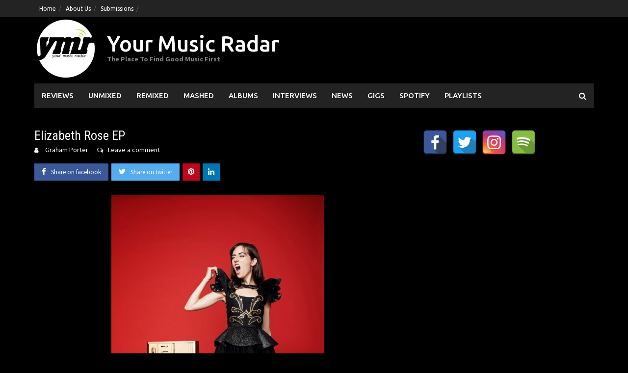

--- FILE ---
content_type: text/html; charset=UTF-8
request_url: https://www.yourmusicradar.com/elizabeth-rose-ep/
body_size: 15607
content:
<!DOCTYPE html>
<html lang="en-US">
<head>
<meta charset="UTF-8">
<meta name="viewport" content="width=device-width, initial-scale=1">
<link rel="profile" href="https://gmpg.org/xfn/11">
<link rel="pingback" href="https://www.yourmusicradar.com/xmlrpc.php">
<meta name='robots' content='index, follow, max-image-preview:large, max-snippet:-1, max-video-preview:-1' />
	<style>img:is([sizes="auto" i], [sizes^="auto," i]) { contain-intrinsic-size: 3000px 1500px }</style>
	
	<!-- This site is optimized with the Yoast SEO Premium plugin v21.6 (Yoast SEO v26.8) - https://yoast.com/product/yoast-seo-premium-wordpress/ -->
	<title>Elizabeth Rose EP | Your Music Radar</title>
	<link rel="canonical" href="https://www.yourmusicradar.com/elizabeth-rose-ep/" />
	<meta property="og:locale" content="en_US" />
	<meta property="og:type" content="article" />
	<meta property="og:title" content="Elizabeth Rose EP" />
	<meta property="og:description" content="One word can be used to describe the new self titled EP from Elizabeth Rose&#8230;.SMOOTH! We&#8217;re saturating ourselves in this on Australia Day and this [...]" />
	<meta property="og:url" content="https://www.yourmusicradar.com/elizabeth-rose-ep/" />
	<meta property="og:site_name" content="Your Music Radar" />
	<meta property="article:publisher" content="https://www.facebook.com/YourMusicRadar/" />
	<meta property="article:published_time" content="2014-01-25T23:24:28+00:00" />
	<meta property="article:modified_time" content="2014-01-25T23:24:50+00:00" />
	<meta property="og:image" content="https://www.yourmusicradar.com/wp-content/uploads/2014/01/artworks-000067200794-kepc01-t500x500.jpg" />
	<meta property="og:image:width" content="500" />
	<meta property="og:image:height" content="500" />
	<meta property="og:image:type" content="image/jpeg" />
	<meta name="author" content="Graham Porter" />
	<meta name="twitter:card" content="summary_large_image" />
	<meta name="twitter:creator" content="@yourmusicradar" />
	<meta name="twitter:site" content="@yourmusicradar" />
	<meta name="twitter:label1" content="Written by" />
	<meta name="twitter:data1" content="Graham Porter" />
	<meta name="twitter:label2" content="Est. reading time" />
	<meta name="twitter:data2" content="2 minutes" />
	<script type="application/ld+json" class="yoast-schema-graph">{"@context":"https://schema.org","@graph":[{"@type":"Article","@id":"https://www.yourmusicradar.com/elizabeth-rose-ep/#article","isPartOf":{"@id":"https://www.yourmusicradar.com/elizabeth-rose-ep/"},"author":{"name":"Graham Porter","@id":"https://www.yourmusicradar.com/#/schema/person/1b069ff54a063828d3ebb7cee1e50ca8"},"headline":"Elizabeth Rose EP","datePublished":"2014-01-25T23:24:28+00:00","dateModified":"2014-01-25T23:24:50+00:00","mainEntityOfPage":{"@id":"https://www.yourmusicradar.com/elizabeth-rose-ep/"},"wordCount":329,"commentCount":0,"publisher":{"@id":"https://www.yourmusicradar.com/#organization"},"image":{"@id":"https://www.yourmusicradar.com/elizabeth-rose-ep/#primaryimage"},"thumbnailUrl":"https://www.yourmusicradar.com/wp-content/uploads/2014/01/artworks-000067200794-kepc01-t500x500.jpg","articleSection":["Music News","Unmixed"],"inLanguage":"en-US","potentialAction":[{"@type":"CommentAction","name":"Comment","target":["https://www.yourmusicradar.com/elizabeth-rose-ep/#respond"]}]},{"@type":"WebPage","@id":"https://www.yourmusicradar.com/elizabeth-rose-ep/","url":"https://www.yourmusicradar.com/elizabeth-rose-ep/","name":"Elizabeth Rose EP | Your Music Radar","isPartOf":{"@id":"https://www.yourmusicradar.com/#website"},"primaryImageOfPage":{"@id":"https://www.yourmusicradar.com/elizabeth-rose-ep/#primaryimage"},"image":{"@id":"https://www.yourmusicradar.com/elizabeth-rose-ep/#primaryimage"},"thumbnailUrl":"https://www.yourmusicradar.com/wp-content/uploads/2014/01/artworks-000067200794-kepc01-t500x500.jpg","datePublished":"2014-01-25T23:24:28+00:00","dateModified":"2014-01-25T23:24:50+00:00","breadcrumb":{"@id":"https://www.yourmusicradar.com/elizabeth-rose-ep/#breadcrumb"},"inLanguage":"en-US","potentialAction":[{"@type":"ReadAction","target":["https://www.yourmusicradar.com/elizabeth-rose-ep/"]}]},{"@type":"ImageObject","inLanguage":"en-US","@id":"https://www.yourmusicradar.com/elizabeth-rose-ep/#primaryimage","url":"https://www.yourmusicradar.com/wp-content/uploads/2014/01/artworks-000067200794-kepc01-t500x500.jpg","contentUrl":"https://www.yourmusicradar.com/wp-content/uploads/2014/01/artworks-000067200794-kepc01-t500x500.jpg","width":500,"height":500},{"@type":"BreadcrumbList","@id":"https://www.yourmusicradar.com/elizabeth-rose-ep/#breadcrumb","itemListElement":[{"@type":"ListItem","position":1,"name":"Home","item":"https://www.yourmusicradar.com/"},{"@type":"ListItem","position":2,"name":"Elizabeth Rose EP"}]},{"@type":"WebSite","@id":"https://www.yourmusicradar.com/#website","url":"https://www.yourmusicradar.com/","name":"Your Music Radar","description":"The Place To Find Good Music First","publisher":{"@id":"https://www.yourmusicradar.com/#organization"},"potentialAction":[{"@type":"SearchAction","target":{"@type":"EntryPoint","urlTemplate":"https://www.yourmusicradar.com/?s={search_term_string}"},"query-input":{"@type":"PropertyValueSpecification","valueRequired":true,"valueName":"search_term_string"}}],"inLanguage":"en-US"},{"@type":"Organization","@id":"https://www.yourmusicradar.com/#organization","name":"Your Music Radar","url":"https://www.yourmusicradar.com/","logo":{"@type":"ImageObject","inLanguage":"en-US","@id":"https://www.yourmusicradar.com/#/schema/logo/image/","url":"https://www.yourmusicradar.com/wp-content/uploads/2018/08/YMR-135.png","contentUrl":"https://www.yourmusicradar.com/wp-content/uploads/2018/08/YMR-135.png","width":135,"height":135,"caption":"Your Music Radar"},"image":{"@id":"https://www.yourmusicradar.com/#/schema/logo/image/"},"sameAs":["https://www.facebook.com/YourMusicRadar/","https://x.com/yourmusicradar"]},{"@type":"Person","@id":"https://www.yourmusicradar.com/#/schema/person/1b069ff54a063828d3ebb7cee1e50ca8","name":"Graham Porter","description":"Founder of YMR and has been trying to make a difference for unsigned, up and coming artists and all things great in music since 2011.","url":"https://www.yourmusicradar.com/author/admin/"}]}</script>
	<!-- / Yoast SEO Premium plugin. -->


<link rel='dns-prefetch' href='//fonts.googleapis.com' />
<link rel="alternate" type="application/rss+xml" title="Your Music Radar &raquo; Feed" href="https://www.yourmusicradar.com/feed/" />
<link rel="alternate" type="application/rss+xml" title="Your Music Radar &raquo; Comments Feed" href="https://www.yourmusicradar.com/comments/feed/" />
<link rel="alternate" type="application/rss+xml" title="Your Music Radar &raquo; Elizabeth Rose EP Comments Feed" href="https://www.yourmusicradar.com/elizabeth-rose-ep/feed/" />
<script type="text/javascript">
/* <![CDATA[ */
window._wpemojiSettings = {"baseUrl":"https:\/\/s.w.org\/images\/core\/emoji\/16.0.1\/72x72\/","ext":".png","svgUrl":"https:\/\/s.w.org\/images\/core\/emoji\/16.0.1\/svg\/","svgExt":".svg","source":{"concatemoji":"https:\/\/www.yourmusicradar.com\/wp-includes\/js\/wp-emoji-release.min.js?ver=6.8.3"}};
/*! This file is auto-generated */
!function(s,n){var o,i,e;function c(e){try{var t={supportTests:e,timestamp:(new Date).valueOf()};sessionStorage.setItem(o,JSON.stringify(t))}catch(e){}}function p(e,t,n){e.clearRect(0,0,e.canvas.width,e.canvas.height),e.fillText(t,0,0);var t=new Uint32Array(e.getImageData(0,0,e.canvas.width,e.canvas.height).data),a=(e.clearRect(0,0,e.canvas.width,e.canvas.height),e.fillText(n,0,0),new Uint32Array(e.getImageData(0,0,e.canvas.width,e.canvas.height).data));return t.every(function(e,t){return e===a[t]})}function u(e,t){e.clearRect(0,0,e.canvas.width,e.canvas.height),e.fillText(t,0,0);for(var n=e.getImageData(16,16,1,1),a=0;a<n.data.length;a++)if(0!==n.data[a])return!1;return!0}function f(e,t,n,a){switch(t){case"flag":return n(e,"\ud83c\udff3\ufe0f\u200d\u26a7\ufe0f","\ud83c\udff3\ufe0f\u200b\u26a7\ufe0f")?!1:!n(e,"\ud83c\udde8\ud83c\uddf6","\ud83c\udde8\u200b\ud83c\uddf6")&&!n(e,"\ud83c\udff4\udb40\udc67\udb40\udc62\udb40\udc65\udb40\udc6e\udb40\udc67\udb40\udc7f","\ud83c\udff4\u200b\udb40\udc67\u200b\udb40\udc62\u200b\udb40\udc65\u200b\udb40\udc6e\u200b\udb40\udc67\u200b\udb40\udc7f");case"emoji":return!a(e,"\ud83e\udedf")}return!1}function g(e,t,n,a){var r="undefined"!=typeof WorkerGlobalScope&&self instanceof WorkerGlobalScope?new OffscreenCanvas(300,150):s.createElement("canvas"),o=r.getContext("2d",{willReadFrequently:!0}),i=(o.textBaseline="top",o.font="600 32px Arial",{});return e.forEach(function(e){i[e]=t(o,e,n,a)}),i}function t(e){var t=s.createElement("script");t.src=e,t.defer=!0,s.head.appendChild(t)}"undefined"!=typeof Promise&&(o="wpEmojiSettingsSupports",i=["flag","emoji"],n.supports={everything:!0,everythingExceptFlag:!0},e=new Promise(function(e){s.addEventListener("DOMContentLoaded",e,{once:!0})}),new Promise(function(t){var n=function(){try{var e=JSON.parse(sessionStorage.getItem(o));if("object"==typeof e&&"number"==typeof e.timestamp&&(new Date).valueOf()<e.timestamp+604800&&"object"==typeof e.supportTests)return e.supportTests}catch(e){}return null}();if(!n){if("undefined"!=typeof Worker&&"undefined"!=typeof OffscreenCanvas&&"undefined"!=typeof URL&&URL.createObjectURL&&"undefined"!=typeof Blob)try{var e="postMessage("+g.toString()+"("+[JSON.stringify(i),f.toString(),p.toString(),u.toString()].join(",")+"));",a=new Blob([e],{type:"text/javascript"}),r=new Worker(URL.createObjectURL(a),{name:"wpTestEmojiSupports"});return void(r.onmessage=function(e){c(n=e.data),r.terminate(),t(n)})}catch(e){}c(n=g(i,f,p,u))}t(n)}).then(function(e){for(var t in e)n.supports[t]=e[t],n.supports.everything=n.supports.everything&&n.supports[t],"flag"!==t&&(n.supports.everythingExceptFlag=n.supports.everythingExceptFlag&&n.supports[t]);n.supports.everythingExceptFlag=n.supports.everythingExceptFlag&&!n.supports.flag,n.DOMReady=!1,n.readyCallback=function(){n.DOMReady=!0}}).then(function(){return e}).then(function(){var e;n.supports.everything||(n.readyCallback(),(e=n.source||{}).concatemoji?t(e.concatemoji):e.wpemoji&&e.twemoji&&(t(e.twemoji),t(e.wpemoji)))}))}((window,document),window._wpemojiSettings);
/* ]]> */
</script>
<style id='wp-emoji-styles-inline-css' type='text/css'>

	img.wp-smiley, img.emoji {
		display: inline !important;
		border: none !important;
		box-shadow: none !important;
		height: 1em !important;
		width: 1em !important;
		margin: 0 0.07em !important;
		vertical-align: -0.1em !important;
		background: none !important;
		padding: 0 !important;
	}
</style>
<link rel='stylesheet' id='wp-block-library-css' href='https://www.yourmusicradar.com/wp-includes/css/dist/block-library/style.min.css?ver=6.8.3' type='text/css' media='all' />
<style id='wp-block-library-theme-inline-css' type='text/css'>
.wp-block-audio :where(figcaption){color:#555;font-size:13px;text-align:center}.is-dark-theme .wp-block-audio :where(figcaption){color:#ffffffa6}.wp-block-audio{margin:0 0 1em}.wp-block-code{border:1px solid #ccc;border-radius:4px;font-family:Menlo,Consolas,monaco,monospace;padding:.8em 1em}.wp-block-embed :where(figcaption){color:#555;font-size:13px;text-align:center}.is-dark-theme .wp-block-embed :where(figcaption){color:#ffffffa6}.wp-block-embed{margin:0 0 1em}.blocks-gallery-caption{color:#555;font-size:13px;text-align:center}.is-dark-theme .blocks-gallery-caption{color:#ffffffa6}:root :where(.wp-block-image figcaption){color:#555;font-size:13px;text-align:center}.is-dark-theme :root :where(.wp-block-image figcaption){color:#ffffffa6}.wp-block-image{margin:0 0 1em}.wp-block-pullquote{border-bottom:4px solid;border-top:4px solid;color:currentColor;margin-bottom:1.75em}.wp-block-pullquote cite,.wp-block-pullquote footer,.wp-block-pullquote__citation{color:currentColor;font-size:.8125em;font-style:normal;text-transform:uppercase}.wp-block-quote{border-left:.25em solid;margin:0 0 1.75em;padding-left:1em}.wp-block-quote cite,.wp-block-quote footer{color:currentColor;font-size:.8125em;font-style:normal;position:relative}.wp-block-quote:where(.has-text-align-right){border-left:none;border-right:.25em solid;padding-left:0;padding-right:1em}.wp-block-quote:where(.has-text-align-center){border:none;padding-left:0}.wp-block-quote.is-large,.wp-block-quote.is-style-large,.wp-block-quote:where(.is-style-plain){border:none}.wp-block-search .wp-block-search__label{font-weight:700}.wp-block-search__button{border:1px solid #ccc;padding:.375em .625em}:where(.wp-block-group.has-background){padding:1.25em 2.375em}.wp-block-separator.has-css-opacity{opacity:.4}.wp-block-separator{border:none;border-bottom:2px solid;margin-left:auto;margin-right:auto}.wp-block-separator.has-alpha-channel-opacity{opacity:1}.wp-block-separator:not(.is-style-wide):not(.is-style-dots){width:100px}.wp-block-separator.has-background:not(.is-style-dots){border-bottom:none;height:1px}.wp-block-separator.has-background:not(.is-style-wide):not(.is-style-dots){height:2px}.wp-block-table{margin:0 0 1em}.wp-block-table td,.wp-block-table th{word-break:normal}.wp-block-table :where(figcaption){color:#555;font-size:13px;text-align:center}.is-dark-theme .wp-block-table :where(figcaption){color:#ffffffa6}.wp-block-video :where(figcaption){color:#555;font-size:13px;text-align:center}.is-dark-theme .wp-block-video :where(figcaption){color:#ffffffa6}.wp-block-video{margin:0 0 1em}:root :where(.wp-block-template-part.has-background){margin-bottom:0;margin-top:0;padding:1.25em 2.375em}
</style>
<style id='classic-theme-styles-inline-css' type='text/css'>
/*! This file is auto-generated */
.wp-block-button__link{color:#fff;background-color:#32373c;border-radius:9999px;box-shadow:none;text-decoration:none;padding:calc(.667em + 2px) calc(1.333em + 2px);font-size:1.125em}.wp-block-file__button{background:#32373c;color:#fff;text-decoration:none}
</style>
<link rel='stylesheet' id='awaken-block-editor-style-css' href='https://www.yourmusicradar.com/wp-content/themes/awaken-pro/css/editor-blocks.css?ver=6.8.3' type='text/css' media='all' />
<style id='global-styles-inline-css' type='text/css'>
:root{--wp--preset--aspect-ratio--square: 1;--wp--preset--aspect-ratio--4-3: 4/3;--wp--preset--aspect-ratio--3-4: 3/4;--wp--preset--aspect-ratio--3-2: 3/2;--wp--preset--aspect-ratio--2-3: 2/3;--wp--preset--aspect-ratio--16-9: 16/9;--wp--preset--aspect-ratio--9-16: 9/16;--wp--preset--color--black: #000000;--wp--preset--color--cyan-bluish-gray: #abb8c3;--wp--preset--color--white: #ffffff;--wp--preset--color--pale-pink: #f78da7;--wp--preset--color--vivid-red: #cf2e2e;--wp--preset--color--luminous-vivid-orange: #ff6900;--wp--preset--color--luminous-vivid-amber: #fcb900;--wp--preset--color--light-green-cyan: #7bdcb5;--wp--preset--color--vivid-green-cyan: #00d084;--wp--preset--color--pale-cyan-blue: #8ed1fc;--wp--preset--color--vivid-cyan-blue: #0693e3;--wp--preset--color--vivid-purple: #9b51e0;--wp--preset--gradient--vivid-cyan-blue-to-vivid-purple: linear-gradient(135deg,rgba(6,147,227,1) 0%,rgb(155,81,224) 100%);--wp--preset--gradient--light-green-cyan-to-vivid-green-cyan: linear-gradient(135deg,rgb(122,220,180) 0%,rgb(0,208,130) 100%);--wp--preset--gradient--luminous-vivid-amber-to-luminous-vivid-orange: linear-gradient(135deg,rgba(252,185,0,1) 0%,rgba(255,105,0,1) 100%);--wp--preset--gradient--luminous-vivid-orange-to-vivid-red: linear-gradient(135deg,rgba(255,105,0,1) 0%,rgb(207,46,46) 100%);--wp--preset--gradient--very-light-gray-to-cyan-bluish-gray: linear-gradient(135deg,rgb(238,238,238) 0%,rgb(169,184,195) 100%);--wp--preset--gradient--cool-to-warm-spectrum: linear-gradient(135deg,rgb(74,234,220) 0%,rgb(151,120,209) 20%,rgb(207,42,186) 40%,rgb(238,44,130) 60%,rgb(251,105,98) 80%,rgb(254,248,76) 100%);--wp--preset--gradient--blush-light-purple: linear-gradient(135deg,rgb(255,206,236) 0%,rgb(152,150,240) 100%);--wp--preset--gradient--blush-bordeaux: linear-gradient(135deg,rgb(254,205,165) 0%,rgb(254,45,45) 50%,rgb(107,0,62) 100%);--wp--preset--gradient--luminous-dusk: linear-gradient(135deg,rgb(255,203,112) 0%,rgb(199,81,192) 50%,rgb(65,88,208) 100%);--wp--preset--gradient--pale-ocean: linear-gradient(135deg,rgb(255,245,203) 0%,rgb(182,227,212) 50%,rgb(51,167,181) 100%);--wp--preset--gradient--electric-grass: linear-gradient(135deg,rgb(202,248,128) 0%,rgb(113,206,126) 100%);--wp--preset--gradient--midnight: linear-gradient(135deg,rgb(2,3,129) 0%,rgb(40,116,252) 100%);--wp--preset--font-size--small: 13px;--wp--preset--font-size--medium: 20px;--wp--preset--font-size--large: 36px;--wp--preset--font-size--x-large: 42px;--wp--preset--spacing--20: 0.44rem;--wp--preset--spacing--30: 0.67rem;--wp--preset--spacing--40: 1rem;--wp--preset--spacing--50: 1.5rem;--wp--preset--spacing--60: 2.25rem;--wp--preset--spacing--70: 3.38rem;--wp--preset--spacing--80: 5.06rem;--wp--preset--shadow--natural: 6px 6px 9px rgba(0, 0, 0, 0.2);--wp--preset--shadow--deep: 12px 12px 50px rgba(0, 0, 0, 0.4);--wp--preset--shadow--sharp: 6px 6px 0px rgba(0, 0, 0, 0.2);--wp--preset--shadow--outlined: 6px 6px 0px -3px rgba(255, 255, 255, 1), 6px 6px rgba(0, 0, 0, 1);--wp--preset--shadow--crisp: 6px 6px 0px rgba(0, 0, 0, 1);}:where(.is-layout-flex){gap: 0.5em;}:where(.is-layout-grid){gap: 0.5em;}body .is-layout-flex{display: flex;}.is-layout-flex{flex-wrap: wrap;align-items: center;}.is-layout-flex > :is(*, div){margin: 0;}body .is-layout-grid{display: grid;}.is-layout-grid > :is(*, div){margin: 0;}:where(.wp-block-columns.is-layout-flex){gap: 2em;}:where(.wp-block-columns.is-layout-grid){gap: 2em;}:where(.wp-block-post-template.is-layout-flex){gap: 1.25em;}:where(.wp-block-post-template.is-layout-grid){gap: 1.25em;}.has-black-color{color: var(--wp--preset--color--black) !important;}.has-cyan-bluish-gray-color{color: var(--wp--preset--color--cyan-bluish-gray) !important;}.has-white-color{color: var(--wp--preset--color--white) !important;}.has-pale-pink-color{color: var(--wp--preset--color--pale-pink) !important;}.has-vivid-red-color{color: var(--wp--preset--color--vivid-red) !important;}.has-luminous-vivid-orange-color{color: var(--wp--preset--color--luminous-vivid-orange) !important;}.has-luminous-vivid-amber-color{color: var(--wp--preset--color--luminous-vivid-amber) !important;}.has-light-green-cyan-color{color: var(--wp--preset--color--light-green-cyan) !important;}.has-vivid-green-cyan-color{color: var(--wp--preset--color--vivid-green-cyan) !important;}.has-pale-cyan-blue-color{color: var(--wp--preset--color--pale-cyan-blue) !important;}.has-vivid-cyan-blue-color{color: var(--wp--preset--color--vivid-cyan-blue) !important;}.has-vivid-purple-color{color: var(--wp--preset--color--vivid-purple) !important;}.has-black-background-color{background-color: var(--wp--preset--color--black) !important;}.has-cyan-bluish-gray-background-color{background-color: var(--wp--preset--color--cyan-bluish-gray) !important;}.has-white-background-color{background-color: var(--wp--preset--color--white) !important;}.has-pale-pink-background-color{background-color: var(--wp--preset--color--pale-pink) !important;}.has-vivid-red-background-color{background-color: var(--wp--preset--color--vivid-red) !important;}.has-luminous-vivid-orange-background-color{background-color: var(--wp--preset--color--luminous-vivid-orange) !important;}.has-luminous-vivid-amber-background-color{background-color: var(--wp--preset--color--luminous-vivid-amber) !important;}.has-light-green-cyan-background-color{background-color: var(--wp--preset--color--light-green-cyan) !important;}.has-vivid-green-cyan-background-color{background-color: var(--wp--preset--color--vivid-green-cyan) !important;}.has-pale-cyan-blue-background-color{background-color: var(--wp--preset--color--pale-cyan-blue) !important;}.has-vivid-cyan-blue-background-color{background-color: var(--wp--preset--color--vivid-cyan-blue) !important;}.has-vivid-purple-background-color{background-color: var(--wp--preset--color--vivid-purple) !important;}.has-black-border-color{border-color: var(--wp--preset--color--black) !important;}.has-cyan-bluish-gray-border-color{border-color: var(--wp--preset--color--cyan-bluish-gray) !important;}.has-white-border-color{border-color: var(--wp--preset--color--white) !important;}.has-pale-pink-border-color{border-color: var(--wp--preset--color--pale-pink) !important;}.has-vivid-red-border-color{border-color: var(--wp--preset--color--vivid-red) !important;}.has-luminous-vivid-orange-border-color{border-color: var(--wp--preset--color--luminous-vivid-orange) !important;}.has-luminous-vivid-amber-border-color{border-color: var(--wp--preset--color--luminous-vivid-amber) !important;}.has-light-green-cyan-border-color{border-color: var(--wp--preset--color--light-green-cyan) !important;}.has-vivid-green-cyan-border-color{border-color: var(--wp--preset--color--vivid-green-cyan) !important;}.has-pale-cyan-blue-border-color{border-color: var(--wp--preset--color--pale-cyan-blue) !important;}.has-vivid-cyan-blue-border-color{border-color: var(--wp--preset--color--vivid-cyan-blue) !important;}.has-vivid-purple-border-color{border-color: var(--wp--preset--color--vivid-purple) !important;}.has-vivid-cyan-blue-to-vivid-purple-gradient-background{background: var(--wp--preset--gradient--vivid-cyan-blue-to-vivid-purple) !important;}.has-light-green-cyan-to-vivid-green-cyan-gradient-background{background: var(--wp--preset--gradient--light-green-cyan-to-vivid-green-cyan) !important;}.has-luminous-vivid-amber-to-luminous-vivid-orange-gradient-background{background: var(--wp--preset--gradient--luminous-vivid-amber-to-luminous-vivid-orange) !important;}.has-luminous-vivid-orange-to-vivid-red-gradient-background{background: var(--wp--preset--gradient--luminous-vivid-orange-to-vivid-red) !important;}.has-very-light-gray-to-cyan-bluish-gray-gradient-background{background: var(--wp--preset--gradient--very-light-gray-to-cyan-bluish-gray) !important;}.has-cool-to-warm-spectrum-gradient-background{background: var(--wp--preset--gradient--cool-to-warm-spectrum) !important;}.has-blush-light-purple-gradient-background{background: var(--wp--preset--gradient--blush-light-purple) !important;}.has-blush-bordeaux-gradient-background{background: var(--wp--preset--gradient--blush-bordeaux) !important;}.has-luminous-dusk-gradient-background{background: var(--wp--preset--gradient--luminous-dusk) !important;}.has-pale-ocean-gradient-background{background: var(--wp--preset--gradient--pale-ocean) !important;}.has-electric-grass-gradient-background{background: var(--wp--preset--gradient--electric-grass) !important;}.has-midnight-gradient-background{background: var(--wp--preset--gradient--midnight) !important;}.has-small-font-size{font-size: var(--wp--preset--font-size--small) !important;}.has-medium-font-size{font-size: var(--wp--preset--font-size--medium) !important;}.has-large-font-size{font-size: var(--wp--preset--font-size--large) !important;}.has-x-large-font-size{font-size: var(--wp--preset--font-size--x-large) !important;}
:where(.wp-block-post-template.is-layout-flex){gap: 1.25em;}:where(.wp-block-post-template.is-layout-grid){gap: 1.25em;}
:where(.wp-block-columns.is-layout-flex){gap: 2em;}:where(.wp-block-columns.is-layout-grid){gap: 2em;}
:root :where(.wp-block-pullquote){font-size: 1.5em;line-height: 1.6;}
</style>
<link rel='stylesheet' id='spacexchimp_p005-bootstrap-tooltip-css-css' href='https://www.yourmusicradar.com/wp-content/plugins/social-media-buttons-toolbar/inc/lib/bootstrap-tooltip/bootstrap-tooltip.css?ver=5.0' type='text/css' media='all' />
<link rel='stylesheet' id='spacexchimp_p005-frontend-css-css' href='https://www.yourmusicradar.com/wp-content/plugins/social-media-buttons-toolbar/inc/css/frontend.css?ver=5.0' type='text/css' media='all' />
<style id='spacexchimp_p005-frontend-css-inline-css' type='text/css'>

                    .sxc-follow-buttons {
                        text-align: left !important;
                    }
                    .sxc-follow-buttons .sxc-follow-button,
                    .sxc-follow-buttons .sxc-follow-button a,
                    .sxc-follow-buttons .sxc-follow-button a img {
                        width: 50px !important;
                        height: 50px !important;
                    }
                    .sxc-follow-buttons .sxc-follow-button {
                        margin: 5px !important;
                    }
                  
</style>
<link rel='stylesheet' id='awaken-font-awesome-css' href='https://www.yourmusicradar.com/wp-content/themes/awaken-pro/css/font-awesome.min.css?ver=4.7' type='text/css' media='all' />
<link rel='stylesheet' id='bootstrap.css-css' href='https://www.yourmusicradar.com/wp-content/themes/awaken-pro/css/bootstrap.min.css?ver=all' type='text/css' media='all' />
<link rel='stylesheet' id='awaken-style-css' href='https://www.yourmusicradar.com/wp-content/themes/awaken-pro/style.css?ver=2.4.1' type='text/css' media='all' />
<link rel='stylesheet' id='owl-carousel-css' href='https://www.yourmusicradar.com/wp-content/themes/awaken-pro/css/owl.carousel.css?ver=6.8.3' type='text/css' media='screen' />
<link rel='stylesheet' id='awaken-pro-fonts-css' href='https://fonts.googleapis.com/css?family=Ubuntu%3Aregular%2Citalic%2C700%2C500|Roboto+Condensed%3Aregular%2Citalic%2C700|Source+Sans+Pro%3Aregular%2Citalic%2C700%26subset%3Dlatin%2Clatin' type='text/css' media='screen' />
<script type="text/javascript" src="https://www.yourmusicradar.com/wp-includes/js/jquery/jquery.min.js?ver=3.7.1" id="jquery-core-js"></script>
<script type="text/javascript" src="https://www.yourmusicradar.com/wp-includes/js/jquery/jquery-migrate.min.js?ver=3.4.1" id="jquery-migrate-js"></script>
<script type="text/javascript" src="https://www.yourmusicradar.com/wp-content/plugins/social-media-buttons-toolbar/inc/lib/bootstrap-tooltip/bootstrap-tooltip.js?ver=5.0" id="spacexchimp_p005-bootstrap-tooltip-js-js"></script>
<script type="text/javascript" src="https://www.yourmusicradar.com/wp-content/themes/awaken-pro/js/ajax-scripts.js?ver=6.8.3" id="ajax-scripts-js"></script>
<link rel="https://api.w.org/" href="https://www.yourmusicradar.com/wp-json/" /><link rel="alternate" title="JSON" type="application/json" href="https://www.yourmusicradar.com/wp-json/wp/v2/posts/18788" /><link rel="EditURI" type="application/rsd+xml" title="RSD" href="https://www.yourmusicradar.com/xmlrpc.php?rsd" />
<meta name="generator" content="WordPress 6.8.3" />
<link rel='shortlink' href='https://www.yourmusicradar.com/?p=18788' />
<link rel="alternate" title="oEmbed (JSON)" type="application/json+oembed" href="https://www.yourmusicradar.com/wp-json/oembed/1.0/embed?url=https%3A%2F%2Fwww.yourmusicradar.com%2Felizabeth-rose-ep%2F" />
<link rel="alternate" title="oEmbed (XML)" type="text/xml+oembed" href="https://www.yourmusicradar.com/wp-json/oembed/1.0/embed?url=https%3A%2F%2Fwww.yourmusicradar.com%2Felizabeth-rose-ep%2F&#038;format=xml" />

<!-- Lara's Google Analytics - https://www.xtraorbit.com/wordpress-google-analytics-dashboard-widget/ -->
<script async src="https://www.googletagmanager.com/gtag/js?id=G-F428VHHWNR"></script>
<script>
  window.dataLayer = window.dataLayer || [];
  function gtag(){dataLayer.push(arguments);}
  gtag('js', new Date());
  gtag('config', 'G-F428VHHWNR');
</script>

	
	
			<style type="text/css">
			body { color: #ffffff; font-family: "Source Sans Pro"; font-size: 16px; line-height: 24px; } .awaken-boxed .site { background-color: #000000; } /*@media (min-width: 1200px) { .awaken-boxed .container { width: 1160px; } }*/ button, input, select, textarea { font-family: "Source Sans Pro"; } a { color: #4169e1; } .site-title, .top-navigation, .main-navigation, .main-widget-area .widget-title, .awt-title, #awt-widget, .footer-widget-area .awt-title, .footer-widget-title, .page-entry-title, .archive-page-title, .search-page-title { font-family: "Ubuntu"; } .genpost-entry-meta, .single-entry-meta, .genpost-entry-footer { font-family: "Source Sans Pro"; } .site-description { font-family: "Source Sans Pro"; }.post-navigation a:hover { color: #ffffff; } .main-widget-area ul li a:hover { color: #ffffff; } .woocommerce-widget-area ul li a:hover { color: #ffffff; } .ams-title a:hover { color: #ffffff; } .site-footer a:hover { color: #ffffff; } .site-title a { color: #ffffff; } .genpost-entry-title a:hover { color: #ffffff; } .awp-carousel-title:hover { color: #ffffff; } .genpost-entry-meta a:hover, .single-entry-meta a:hover, .genpost-entry-footer a:hover { color: #ffffff; } .moretag:hover { color: #ffffff !important; } .comment-author .fn, .comment-author .url, .comment-reply-link, .comment-reply-login { color: #ffffff; } .main-widget-area a:hover { color: #ffffff; } .authorlla:hover { color: #ffffff; } .awt-nav a:hover { color: #ffffff; } button, input[type="button"], input[type="reset"], input[type="submit"] { background: #ffffff; } .awaken-slider-title:hover, .afp-title a:hover { color: #ffffff; } #awt-nav a:hover { color: #ffffff; } .thajax-btn:hover { color: #ffffff; } .bd h4 { color: #ffffff; } #block-loader { color: #ffffff; } .main-navigation a:hover { background: #ffffff; } .main-navigation li.current-menu-item { background-color: #ffffff; } .page-numbers a:hover { background: #ffffff; } .page-numbers .current { background: #ffffff; } #awaken-search-form input[type="submit"] { background-color: #ffffff; } .wp-block-search .wp-block-search__button, .search-form .search-submit { background-color: #ffffff; } .responsive-mainnav li a:hover, .responsive-topnav li a:hover { background: #ffffff; } .main-widget-area .widget-title { background: #ffffff; } .woocommerce-widget-area .widget-title { background: #ffffff; } .afp:hover .afp-title { color: #ffffff; } #awt-widget > li:active { background: #ffffff; } #awaken-tags a:hover { background: #ffffff; } .page-entry-title, .archive-page-title, .search-page-title { background: #ffffff; } .awt-title { background: #ffffff; } #awt-widget > li.active > a, .nav-tabs > li.active > a:hover, #awt-widget > li.active > a:focus { background: #ffffff; } .awaken-category-list a:hover, .awaken-tag-list a:hover { background: #ffffff; } blockquote { border-left: 2px solid #ffffff; } .awt-container { border-bottom: 2px solid #ffffff; } #awt-widget { border-bottom: 2px solid #ffffff; } .widget-title-container { border-bottom: 2px solid #ffffff; } .page-entry-header, .archive-page-header, .search-page-header { border-bottom: 2px solid #ffffff; } .woocommerce span.onsale { background-color: #ffffff; } .woocommerce #respond input#submit, .woocommerce a.button, .woocommerce button.button, .woocommerce input.button { background-color: #ffffff; } .woocommerce #respond input#submit.alt, .woocommerce a.button.alt, .woocommerce button.button.alt, .woocommerce input.button.alt { background-color: #ffffff; } .woocommerce-product-search input[type="submit"] { background-color: #ffffff; } .woocommerce nav.woocommerce-pagination ul li span.current { background-color: #ffffff; } .woocommerce nav.woocommerce-pagination ul li a:hover { background-color: #ffffff; } .wp-block-quote { border-left: 2px solid #ffffff; } .wp-block-quote:not(.is-large):not(.is-style-large) { border-left: 2px solid #ffffff; }.site-header { background-color: #000000; }.genpost-entry-title a { color: #ffffff; } .ams-title a { color: #ffffff; } .single-entry-title { color: #ffffff; } h1, h2, h3, h4, h5, h6 { color: #ffffff; font-family: "Roboto Condensed"; } .single-entry-title, .awaken-slider-title, .afp-title { font-family: "Roboto Condensed"; }.genpost-entry-meta a, .single-entry-meta a, .genpost-entry-footer a, .genpost-entry-meta, .single-entry-meta, .genpost-entry-footer { color: #ffffff; }.main-navigation { background-color: #232323; } .main-navigation a, .main-navigation .menu-item-has-children > a:after, .main-navigation .page_item_has_children > a:after, .awaken-search-button-icon { color: #ffffff; } .main-navigation a:hover, .main-navigation .menu-item-has-children:hover > a:after, .main-navigation .page_item_has_children:hover > a:after, .awaken-search-button-icon:hover { color: #ffffff; } .main-navigation a:hover { background-color: #3be004; } .main-navigation li.current-menu-item { background-color: #3be004; } .main-navigation ul ul a { color: #ffffff; } .main-navigation ul ul a:hover { color: #ffffff; } .main-navigation ul ul { background-color: #333333; } .main-navigation ul ul a:hover { background-color: #222222; } .top-nav { background-color: #232323; } .asocial-icon a, .top-navigation a, .top-navigation .menu-item-has-children > a:after, .top-navigation .page_item_has_children > a:after, .awaken-search-button-icon { color: #ffffff; } .top-navigation a:hover, .top-navigation .menu-item-has-children:hover > a:after, .top-navigation .page_item_has_children:hover > a:after, .awaken-search-button-icon:hover { color: #ffffff; } .top-navigation ul ul a { color: #cccccc; } .top-navigation ul ul a:hover { color: #000000; } .top-navigation ul ul { background-color: #333333; } .top-navigation ul ul a:hover { background-color: #222222; }.site-footer { background-color: #242424; color: #bbbbbb; } .site-footer .ams-meta { color: #bbbbbb; } .footer-widget-area .awt-title, .footer-widget-title, .footer-widget-area #awt-nav .thajax-btn, .footer-widget-area #awt-nav a { color: #ffffff; } .site-footer a { color: #cccccc; } .site-footer a:hover, .footer-widget-area #awt-nav .thajax-btn:hover, .footer-widget-area #awt-nav a:hover { color: #04f218; } .footer-site-info { background-color: #171717; color: #bbbbbb; } .footer-site-info a { color: #bbbbbb; } .footer-site-info a:hover { color: #04f218; }		</style>
	
<style></style><style type="text/css" id="custom-background-css">
body.custom-background { background-color: #000000; }
</style>
	<link rel="icon" href="https://www.yourmusicradar.com/wp-content/uploads/2013/08/YMR_1_LOGO_NORMAL3-50x50.png" sizes="32x32" />
<link rel="icon" href="https://www.yourmusicradar.com/wp-content/uploads/2013/08/YMR_1_LOGO_NORMAL3.png" sizes="192x192" />
<link rel="apple-touch-icon" href="https://www.yourmusicradar.com/wp-content/uploads/2013/08/YMR_1_LOGO_NORMAL3.png" />
<meta name="msapplication-TileImage" content="https://www.yourmusicradar.com/wp-content/uploads/2013/08/YMR_1_LOGO_NORMAL3.png" />
</head>

<body class="wp-singular post-template-default single single-post postid-18788 single-format-standard custom-background wp-embed-responsive wp-theme-awaken-pro group-blog ">
<div id="page" class="hfeed site">
	<a class="skip-link screen-reader-text" href="#content">Skip to content</a>
	<header id="masthead" class="site-header" role="banner">
			
			<div class="top-nav">
				<div class="container">
					<div class="row">
			            						<div class="col-xs-12 col-sm-12 col-md-8 ">
															<nav id="top-navigation" class="top-navigation" role="navigation">
									<div class="menu-top-menu-container"><ul id="menu-top-menu" class="menu"><li id="menu-item-36491" class="menu-item menu-item-type-custom menu-item-object-custom menu-item-home menu-item-36491"><a href="https://www.yourmusicradar.com">Home</a></li>
<li id="menu-item-44" class="menu-item menu-item-type-post_type menu-item-object-page menu-item-44"><a href="https://www.yourmusicradar.com/aboutymr/">About Us</a></li>
<li id="menu-item-232" class="menu-item menu-item-type-post_type menu-item-object-page menu-item-232"><a href="https://www.yourmusicradar.com/submissions/">Submissions</a></li>
</ul></div>								</nav><!-- #site-navigation -->	
								<a href="#" class="navbutton" id="top-nav-button">Top Menu</a>
								<div class="responsive-topnav"></div>	
										
						</div><!-- col-xs-12 col-sm-8 col-md-8 -->
						<div class="col-xs-12 col-sm-12 col-md-4">
													</div><!-- col-xs-12 col-sm-4 col-md-4 -->
					</div><!-- row -->
				</div>
			</div>
		
		<div class="site-branding">
			<div class="container">
				<div class="site-brand-container">
												<div class="site-logo">
								<a href="https://www.yourmusicradar.com/" rel="home"><img src="https://www.yourmusicradar.com/wp-content/uploads/2013/08/YMR_1_LOGO_NORMAL3.png" alt="Your Music Radar"></a>
							</div>
							<div class="site-title-text">
								<h1 class="site-title"><a href="https://www.yourmusicradar.com/" rel="home">Your Music Radar</a></h1>
								<h2 class="site-description">The Place To Find Good Music First</h2>
							</div>
										</div><!-- .site-brand-container -->
							</div>
		</div>

	<div class="container">
		<div class="awaken-navigation-container">
			<nav id="site-navigation" class="main-navigation cl-effect-10" role="navigation">
				<div class="menu-navigation-container"><ul id="menu-navigation" class="menu"><li id="menu-item-16625" class="menu-item menu-item-type-custom menu-item-object-custom menu-item-16625"><a href="https://www.yourmusicradar.com/category/reviews/">Reviews</a></li>
<li id="menu-item-12859" class="menu-item menu-item-type-taxonomy menu-item-object-category current-post-ancestor current-menu-parent current-post-parent menu-item-12859"><a href="https://www.yourmusicradar.com/category/unmixed/">Unmixed</a></li>
<li id="menu-item-16" class="menu-item menu-item-type-taxonomy menu-item-object-category menu-item-16"><a target="_blank" href="https://www.yourmusicradar.com/category/remixed/">Remixed</a></li>
<li id="menu-item-15" class="menu-item menu-item-type-taxonomy menu-item-object-category menu-item-15"><a href="https://www.yourmusicradar.com/category/mashed-up/">Mashed</a></li>
<li id="menu-item-36652" class="menu-item menu-item-type-taxonomy menu-item-object-category menu-item-36652"><a href="https://www.yourmusicradar.com/category/albums/">Albums</a></li>
<li id="menu-item-36225" class="menu-item menu-item-type-taxonomy menu-item-object-category menu-item-36225"><a href="https://www.yourmusicradar.com/category/interviews/">Interviews</a></li>
<li id="menu-item-17" class="menu-item menu-item-type-taxonomy menu-item-object-category current-post-ancestor current-menu-parent current-post-parent menu-item-17"><a href="https://www.yourmusicradar.com/category/music-news/">News</a></li>
<li id="menu-item-36011" class="menu-item menu-item-type-taxonomy menu-item-object-category menu-item-36011"><a href="https://www.yourmusicradar.com/category/gigs/">Gigs</a></li>
<li id="menu-item-15379" class="menu-item menu-item-type-taxonomy menu-item-object-category menu-item-15379"><a href="https://www.yourmusicradar.com/category/spotify/">Spotify</a></li>
<li id="menu-item-12847" class="menu-item menu-item-type-taxonomy menu-item-object-category menu-item-12847"><a href="https://www.yourmusicradar.com/category/playlists/">Playlists</a></li>
</ul></div>			</nav><!-- #site-navigation -->
			<a href="#" class="navbutton" id="main-nav-button">Main Menu</a>
			<div class="responsive-mainnav"></div>

							<div class="awaken-search-button-icon"></div>
				<div class="awaken-search-box-container">
					<div class="awaken-search-box">
						<form action="https://www.yourmusicradar.com/" id="awaken-search-form" method="get">
							<input type="text" value="" name="s" id="s" />
							<input type="submit" value="Search" />
						</form>
					</div><!-- th-search-box -->
				</div><!-- .th-search-box-container -->
					</div><!-- .awaken-navigation-container-->
	</div><!-- .container -->
	</header><!-- #masthead -->


	<div id="content" class="site-content">
		<div class="container">

	<div class="row">
<div class="col-xs-12 col-sm-12 col-md-8 awaken-content-float">
	<div id="primary" class="content-area">
		<main id="main" class="site-main" role="main">

		
<article id="post-18788" class="post-18788 post type-post status-publish format-standard has-post-thumbnail hentry category-music-news category-unmixed">
	<header class="single-entry-header">
		<h1 class="single-entry-title entry-title">Elizabeth Rose EP</h1>
		<div class="single-entry-meta">
			<span class="byline"> <span class="author vcard"><a class="url fn n" href="https://www.yourmusicradar.com/author/admin/">Graham Porter</a></span></span>				<span class="comments-link"><a href="https://www.yourmusicradar.com/elizabeth-rose-ep/#respond">Leave a comment</a></span>
								</div><!-- .entry-meta -->
		<div class="awp-shareicons"><div class="awp-shareicon-set"><a class="social-link awp-facebook" href="https://www.facebook.com/sharer/sharer.php?u=https%3A%2F%2Fwww.yourmusicradar.com%2Felizabeth-rose-ep%2F" target="_blank"><i class="fa fa-facebook"></i><span class="ss-text">Share on facebook</span></a><a class="social-link awp-twitter" href="https://twitter.com/intent/tweet?text=Elizabeth%20Rose%20EP&amp;url=https%3A%2F%2Fwww.yourmusicradar.com%2Felizabeth-rose-ep%2F" target="_blank"><i class="fa fa-twitter"></i><span class="ss-text">Share on twitter</span></a><a class="social-link awp-whatsapp" href="whatsapp://send?text=Elizabeth%20Rose%20EP https%3A%2F%2Fwww.yourmusicradar.com%2Felizabeth-rose-ep%2F" target="_blank"><i class="fa fa-whatsapp"></i></a><a class="social-link awp-pinterest" href="https://pinterest.com/pin/create/button/?url=https%3A%2F%2Fwww.yourmusicradar.com%2Felizabeth-rose-ep%2F&amp;media=&amp;description=Elizabeth%20Rose%20EP" target="_blank"><i class="fa fa-pinterest"></i></a><a class="social-link awp-linkedin" href="https://www.linkedin.com/shareArticle?mini=true&url=https%3A%2F%2Fwww.yourmusicradar.com%2Felizabeth-rose-ep%2F&amp;title=Elizabeth%20Rose%20EP" target="_blank"><i class="fa fa-linkedin"></i></a></div></div>	</header><!-- .entry-header -->

		
	<div class="entry-content">
		<p style="text-align: center;"><img fetchpriority="high" decoding="async" class="aligncenter  wp-image-18875" alt="ER" src="https://www.yourmusicradar.com/wp-content/uploads/2014/01/ER11_med.jpg" width="433" height="648" srcset="https://www.yourmusicradar.com/wp-content/uploads/2014/01/ER11_med.jpg 721w, https://www.yourmusicradar.com/wp-content/uploads/2014/01/ER11_med-200x300.jpg 200w, https://www.yourmusicradar.com/wp-content/uploads/2014/01/ER11_med-683x1024.jpg 683w, https://www.yourmusicradar.com/wp-content/uploads/2014/01/ER11_med-600x898.jpg 600w" sizes="(max-width: 433px) 100vw, 433px" /></p>
<p style="text-align: justify;">One word can be used to describe the new self titled EP from Elizabeth Rose&#8230;.SMOOTH! We&#8217;re saturating ourselves in this on Australia Day and this 5 track golden affair couldn&#8217;t be better.<span id="more-18788"></span><!--more--></p>
<p style="text-align: justify;">EP opener &#8216;The Good Life&#8217; is a track that we are more than familiar with as we&#8217;ve been banging on about this track for sometime now here on YMR.  It&#8217;s that backing stealth horn that we love in this track (a bit Kym Sims).  &#8216;Out of Step&#8217; takes us into new territory for the remainder of the EP but still keeps us loitering in R&amp;B ville from the early 90&#8217;s.  &#8216;Is It Love?&#8217; could be a hidden track from a Janet Jackson album.  This then takes us to the track we&#8217;re addicted to &#8216;Sensibility&#8217; which from the clicks online looks like others are hooked too.  EP closer &#8216;Only Me&#8217; featuring VCS keeps the 90&#8217;s R&amp;B feeling going and this 5 track set is a must have for 2014.  Elizabeth Rose is one to watch in 2014.<br />
<!--more--></p>
<p>Hit up the individual tracks for a stream below and get your EP here on <strong><a href="https://itunes.apple.com/au/album/elizabeth-rose-ep/id735044303">iTunes</a></strong>.</p>
<p>&nbsp;</p>
<p>[soundcloud url=&#8221;https://api.soundcloud.com/tracks/106407751&#8243; params=&#8221;color=ff5500&amp;auto_play=false&amp;show_artwork=true&#8221; width=&#8221;100%&#8221; height=&#8221;166&#8243; iframe=&#8221;true&#8221; /]</p>
<p>[soundcloud url=&#8221;https://api.soundcloud.com/tracks/129434639&#8243; params=&#8221;color=ff5500&amp;auto_play=false&amp;show_artwork=true&#8221; width=&#8221;100%&#8221; height=&#8221;166&#8243; iframe=&#8221;true&#8221; /]</p>
<p>[soundcloud url=&#8221;https://api.soundcloud.com/tracks/129434388&#8243; params=&#8221;color=ff5500&amp;auto_play=false&amp;show_artwork=true&#8221; width=&#8221;100%&#8221; height=&#8221;166&#8243; iframe=&#8221;true&#8221; /]</p>
<p>[soundcloud url=&#8221;https://api.soundcloud.com/tracks/128181227&#8243; params=&#8221;color=ff5500&amp;auto_play=false&amp;show_artwork=true&#8221; width=&#8221;100%&#8221; height=&#8221;166&#8243; iframe=&#8221;true&#8221; /]</p>
<p>[soundcloud url=&#8221;https://api.soundcloud.com/tracks/129434818&#8243; params=&#8221;color=ff5500&amp;auto_play=false&amp;show_artwork=true&#8221; width=&#8221;100%&#8221; height=&#8221;166&#8243; iframe=&#8221;true&#8221; /]</p>
<p>&nbsp;</p>
<p>&nbsp;</p>
<p>ABOUT</p>
<ul>
<li>
<div><a href="http://www.elizabethrose.com.au/" target="_blank" rel="me nofollow"> www.elizabethrose.com.au</a></div>
</li>
<li>
<div><a href="http://www.facebook.com/pages/Elizabeth-Rose/103899539550?ref=ts#!/pages/Elizabeth-Rose/103899539550?v=wall" target="_blank" rel="me nofollow"> Facebook</a></div>
</li>
<li>
<div><a href="http://twitter.com/ElizabethRosey" target="_blank" rel="me nofollow"> Twitter</a></div>
</li>
<li>
<div><a href="http://www.songkick.com/artists/187670-elizabeth-rose" target="_blank" rel="me nofollow"> Songkick</a></div>
</li>
</ul>
<p>&nbsp;</p>
<p>&nbsp;</p>
<p>&nbsp;</p>
<p>&nbsp;</p>
<p>&nbsp;</p>
<p>&nbsp;</p>
<p>&nbsp;</p>
<p>&nbsp;</p>
<p>&nbsp;</p>
<p>&nbsp;</p>
<p>&nbsp;</p>
<p>&nbsp;</p>
<p>&nbsp;</p>
<p>&nbsp;</p>
<p>&nbsp;</p>
<p><a href="http://www.notabaddrop.com/event/first-crush-festival/"><img decoding="async" class="aligncenter size-full wp-image-18811" alt="image001" src="https://www.yourmusicradar.com/wp-content/uploads/2014/01/image001.jpg" width="728" height="90" srcset="https://www.yourmusicradar.com/wp-content/uploads/2014/01/image001.jpg 728w, https://www.yourmusicradar.com/wp-content/uploads/2014/01/image001-300x37.jpg 300w, https://www.yourmusicradar.com/wp-content/uploads/2014/01/image001-600x74.jpg 600w" sizes="(max-width: 728px) 100vw, 728px" /></a></p>
			</div><!-- .entry-content -->

	<footer class="single-entry-footer">
		<span class="categorized-under">Posted Under</span><div class="awaken-category-list"><a href="https://www.yourmusicradar.com/category/music-news/" rel="category tag">Music News</a> <a href="https://www.yourmusicradar.com/category/unmixed/" rel="category tag">Unmixed</a></div><div class="clearfix"></div><div class="awp-shareicons"><div class="awp-shareicon-set"><a class="social-link awp-facebook" href="https://www.facebook.com/sharer/sharer.php?u=https%3A%2F%2Fwww.yourmusicradar.com%2Felizabeth-rose-ep%2F" target="_blank"><i class="fa fa-facebook"></i><span class="ss-text">Share on facebook</span></a><a class="social-link awp-twitter" href="https://twitter.com/intent/tweet?text=Elizabeth%20Rose%20EP&amp;url=https%3A%2F%2Fwww.yourmusicradar.com%2Felizabeth-rose-ep%2F" target="_blank"><i class="fa fa-twitter"></i><span class="ss-text">Share on twitter</span></a><a class="social-link awp-whatsapp" href="whatsapp://send?text=Elizabeth%20Rose%20EP https%3A%2F%2Fwww.yourmusicradar.com%2Felizabeth-rose-ep%2F" target="_blank"><i class="fa fa-whatsapp"></i></a><a class="social-link awp-pinterest" href="https://pinterest.com/pin/create/button/?url=https%3A%2F%2Fwww.yourmusicradar.com%2Felizabeth-rose-ep%2F&amp;media=&amp;description=Elizabeth%20Rose%20EP" target="_blank"><i class="fa fa-pinterest"></i></a><a class="social-link awp-linkedin" href="https://www.linkedin.com/shareArticle?mini=true&url=https%3A%2F%2Fwww.yourmusicradar.com%2Felizabeth-rose-ep%2F&amp;title=Elizabeth%20Rose%20EP" target="_blank"><i class="fa fa-linkedin"></i></a></div></div>
	</footer><!-- .entry-footer -->
</article><!-- #post-## -->
	<nav class="navigation post-navigation" role="navigation">
		<h2 class="screen-reader-text">Post navigation</h2>
		<div class="nav-links">
			<div class="nav-previous"><a href="https://www.yourmusicradar.com/dom-dolla-somewhere-original-mix/" rel="prev">Dom Dolla &#8211; Somewhere (Original Mix)</a></div><div class="nav-next"><a href="https://www.yourmusicradar.com/jessie-andrews-you-wont-forget-tonight-feat-comets-we-fall/" rel="next">Jessie Andrews &#8211; You Won&#8217;t Forget Tonight (Feat. Comets We Fall)</a></div>		</div><!-- .nav-links -->
	</nav><!-- .navigation -->
	
<div class="related-posts clearfix">
	<h2>You may like these posts</h2>	
	<div class="awaken-related-posts">
					<article class="rpost clearfix">
				<div class="amsr-thumb">
											<a href="https://www.yourmusicradar.com/made-in-australia-100-artists-ymr-playlist/"><img width="120" height="85" src="https://www.yourmusicradar.com/wp-content/uploads/2025/01/file_0000000042c0720982def4f206684858-120x85.png" class="attachment-small-thumb size-small-thumb wp-post-image" alt="" decoding="async" /></a>
									</div>
				<div id="related-posts-title">
					<h3><a href="https://www.yourmusicradar.com/made-in-australia-100-artists-ymr-playlist/">Made In Australia: 100 Aussie Artists YMR Playlist</a></h3>
				</div>
			</article>
					<article class="rpost clearfix">
				<div class="amsr-thumb">
											<a href="https://www.yourmusicradar.com/ymr-fm-new-music-added/"><img width="120" height="85" src="https://www.yourmusicradar.com/wp-content/uploads/2023/05/Screenshot_20230615_154022_Video-Player-120x85.jpg" class="attachment-small-thumb size-small-thumb wp-post-image" alt="" decoding="async" loading="lazy" /></a>
									</div>
				<div id="related-posts-title">
					<h3><a href="https://www.yourmusicradar.com/ymr-fm-new-music-added/">YMR FM: New Music Added</a></h3>
				</div>
			</article>
					<article class="rpost clearfix">
				<div class="amsr-thumb">
											<a href="https://www.yourmusicradar.com/made-in-australia-dance-edition/"><img width="120" height="85" src="https://www.yourmusicradar.com/wp-content/uploads/2026/01/file_00000000e18c71fa87d574e805deb1ff-1-120x85.png" class="attachment-small-thumb size-small-thumb wp-post-image" alt="" decoding="async" loading="lazy" /></a>
									</div>
				<div id="related-posts-title">
					<h3><a href="https://www.yourmusicradar.com/made-in-australia-dance-edition/">Made In Australia: Dance Edition</a></h3>
				</div>
			</article>
					<article class="rpost clearfix">
				<div class="amsr-thumb">
											<a href="https://www.yourmusicradar.com/the-hottest-super-bowl-lviii-parties-gigs-and-events-in-las-vegas-your-ultimate-guide-to-the-big-game-weekend/"><img width="120" height="85" src="https://www.yourmusicradar.com/wp-content/uploads/2024/01/2024-01-28_Early-Odds-for-Super-Bowl-LVIII_49ers-Chiefs_16x9-1012623171-120x85.jpg" class="attachment-small-thumb size-small-thumb wp-post-image" alt="" decoding="async" loading="lazy" /></a>
									</div>
				<div id="related-posts-title">
					<h3><a href="https://www.yourmusicradar.com/the-hottest-super-bowl-lviii-parties-gigs-and-events-in-las-vegas-your-ultimate-guide-to-the-big-game-weekend/">The Hottest Super Bowl LVIII Parties, Gigs and Events in Las Vegas: Your Ultimate Guide to the Big Game Weekend!</a></h3>
				</div>
			</article>
					<article class="rpost clearfix">
				<div class="amsr-thumb">
											<a href="https://www.yourmusicradar.com/discogs-a-vinyl-enthusiasts-paradise-for-buying-and-selling-new-and-used-records/"><img width="120" height="85" src="https://www.yourmusicradar.com/wp-content/uploads/2023/05/discogs-logo-billboard-1548-compressed-120x85.jpg" class="attachment-small-thumb size-small-thumb wp-post-image" alt="" decoding="async" loading="lazy" /></a>
									</div>
				<div id="related-posts-title">
					<h3><a href="https://www.yourmusicradar.com/discogs-a-vinyl-enthusiasts-paradise-for-buying-and-selling-new-and-used-records/">Discogs: A Vinyl Enthusiast&#8217;s Paradise for Buying and Selling New and Used Records</a></h3>
				</div>
			</article>
			</div>
</div><!-- end related posts -->

<div id="comments" class="comments-area">

	
	
	
		<div id="respond" class="comment-respond">
		<h3 id="reply-title" class="comment-reply-title">Leave a Reply</h3><form action="https://www.yourmusicradar.com/wp-comments-post.php" method="post" id="commentform" class="comment-form"><p class="comment-notes"><span id="email-notes">Your email address will not be published.</span> <span class="required-field-message">Required fields are marked <span class="required">*</span></span></p><p class="comment-form-comment"><label for="comment">Comment <span class="required">*</span></label> <textarea id="comment" name="comment" cols="45" rows="8" maxlength="65525" required></textarea></p><p class="comment-form-author"><label for="author">Name</label> <input id="author" name="author" type="text" value="" size="30" maxlength="245" autocomplete="name" /></p>
<p class="comment-form-email"><label for="email">Email</label> <input id="email" name="email" type="email" value="" size="30" maxlength="100" aria-describedby="email-notes" autocomplete="email" /></p>
<p class="comment-form-url"><label for="url">Website</label> <input id="url" name="url" type="url" value="" size="30" maxlength="200" autocomplete="url" /></p>
<p class="form-submit"><input name="submit" type="submit" id="submit" class="submit" value="Post Comment" /> <input type='hidden' name='comment_post_ID' value='18788' id='comment_post_ID' />
<input type='hidden' name='comment_parent' id='comment_parent' value='0' />
</p><p style="display: none;"><input type="hidden" id="akismet_comment_nonce" name="akismet_comment_nonce" value="7e9d27ad09" /></p><p style="display: none !important;" class="akismet-fields-container" data-prefix="ak_"><label>&#916;<textarea name="ak_hp_textarea" cols="45" rows="8" maxlength="100"></textarea></label><input type="hidden" id="ak_js_1" name="ak_js" value="176"/><script>document.getElementById( "ak_js_1" ).setAttribute( "value", ( new Date() ).getTime() );</script></p></form>	</div><!-- #respond -->
	
</div><!-- #comments -->

		</main><!-- #main -->
	</div><!-- #primary -->
</div><!-- .bootstrap cols -->
<div class="col-xs-12 col-sm-6 col-md-4 awaken-widgets-float">
	  
	
	<div id="secondary" class="main-widget-area" role="complementary">
	    <aside id="custom_html-8" class="widget_text widget widget_custom_html"><div class="textwidget custom-html-widget"><ul class="sxc-follow-buttons"><li class="sxc-follow-button">
                        <a
                            href="https://www.facebook.com/YourMusicRadar/"
                            
                            title="Facebook"
                            target="_self"
                        >
                            <img
                                src="https://www.yourmusicradar.com/wp-content/plugins/social-media-buttons-toolbar/inc/img/social-media-icons/facebook.png"
                                alt="Facebook"
                            />
                        </a>
                    </li><li class="sxc-follow-button">
                        <a
                            href="https://twitter.com/yourmusicradar"
                            
                            title="Twitter"
                            target="_self"
                        >
                            <img
                                src="https://www.yourmusicradar.com/wp-content/plugins/social-media-buttons-toolbar/inc/img/social-media-icons/twitter.png"
                                alt="Twitter"
                            />
                        </a>
                    </li><li class="sxc-follow-button">
                        <a
                            href="http://instagram.com/yourmusicradar"
                            
                            title="Instagram"
                            target="_self"
                        >
                            <img
                                src="https://www.yourmusicradar.com/wp-content/plugins/social-media-buttons-toolbar/inc/img/social-media-icons/instagram.png"
                                alt="Instagram"
                            />
                        </a>
                    </li><li class="sxc-follow-button">
                        <a
                            href="https://open.spotify.com/user/1231163736?si=6HZv9oZ_SZS4Y9Wo0hu_ng"
                            
                            title="Spotify"
                            target="_self"
                        >
                            <img
                                src="https://www.yourmusicradar.com/wp-content/plugins/social-media-buttons-toolbar/inc/img/social-media-icons/spotify.png"
                                alt="Spotify"
                            />
                        </a>
                    </li></ul></div></aside><aside id="block-6" class="widget widget_block"><iframe data-testid="embed-iframe" style="border-radius:12px" src="https://open.spotify.com/embed/playlist/1o11SKHnqP9O3faQAec9dT?utm_source=generator&theme=0" width="100%" height="580" frameBorder="0" allowfullscreen="" allow="autoplay; clipboard-write; encrypted-media; fullscreen; picture-in-picture" loading="lazy"></iframe></aside><aside id="custom_html-6" class="widget_text widget widget_custom_html"><div class="textwidget custom-html-widget"><iframe src="https://open.spotify.com/embed/playlist/39NFnyo71D2brF2fS7uikC" width="100%" height="580" frameborder="0" allowtransparency="true" allow="encrypted-media"></iframe></div></aside><aside id="block-8" class="widget widget_block">
<figure class="wp-block-embed is-type-video is-provider-youtube wp-block-embed-youtube wp-embed-aspect-16-9 wp-has-aspect-ratio"><div class="wp-block-embed__wrapper">
<iframe loading="lazy" title="Cobra | ? Angel of the City ? | Ambient Soundscape (10 HOURS)" width="747" height="420" src="https://www.youtube.com/embed/oJgZE7N6WGo?feature=oembed" frameborder="0" allow="accelerometer; autoplay; clipboard-write; encrypted-media; gyroscope; picture-in-picture; web-share" referrerpolicy="strict-origin-when-cross-origin" allowfullscreen></iframe>
</div></figure>
</aside><aside id="block-7" class="widget widget_block"><iframe loading="lazy" width="100%" height="600" src="https://player-widget.mixcloud.com/widget/iframe/?feed=%2Fyourmusicradar%2Fed-sheeran-ymr-remixtape%2F" frameborder="0" allow="encrypted-media; fullscreen; autoplay; idle-detection; speaker-selection; web-share;" ></iframe></aside>	</div><!-- #secondary --></div><!-- .bootstrap cols -->
</div><!-- .row -->
		</div><!-- container -->
	</div><!-- #content -->

	<footer id="colophon" class="site-footer" role="contentinfo">
		<div class="container">
			<div class="row">
				<div class="footer-widget-area">
					<div class="col-md-4">
						<div class="left-footer">
							<div id="secondary" class="widget-area" role="complementary">
																	
															</div><!-- #secondary -->
						</div>
					</div>
					
					<div class="col-md-4">
						<div class="mid-footer">
							<div id="secondary" class="widget-area" role="complementary">
								
															</div><!-- #secondary -->						</div>
					</div>

					<div class="col-md-4">
						<div class="right-footer">
							<div id="secondary" class="widget-area" role="complementary">
								
															</div><!-- #secondary -->				
						</div>
					</div>						
				</div><!-- .footer-widget-area -->
			</div><!-- .row -->
		</div><!-- .container -->	

		<div class="footer-site-info">	
			<div class="container">
				Copyright Your Music Radar. All rights reserved. 			</div>
		</div><!-- .site-info -->
	</footer><!-- #colophon -->
</div><!-- #page -->

<script type="speculationrules">
{"prefetch":[{"source":"document","where":{"and":[{"href_matches":"\/*"},{"not":{"href_matches":["\/wp-*.php","\/wp-admin\/*","\/wp-content\/uploads\/*","\/wp-content\/*","\/wp-content\/plugins\/*","\/wp-content\/themes\/awaken-pro\/*","\/*\\?(.+)"]}},{"not":{"selector_matches":"a[rel~=\"nofollow\"]"}},{"not":{"selector_matches":".no-prefetch, .no-prefetch a"}}]},"eagerness":"conservative"}]}
</script>
<script type="text/javascript" src="https://www.yourmusicradar.com/wp-content/themes/awaken-pro/js/navigation.js?ver=2.4.1" id="awaken-navigation-js"></script>
<script type="text/javascript" src="https://www.yourmusicradar.com/wp-content/themes/awaken-pro/js/bootstrap.min.js?ver=6.8.3" id="bootstrap-js-js"></script>
<script type="text/javascript" src="https://www.yourmusicradar.com/wp-content/themes/awaken-pro/js/scripts.js?ver=2.4.1" id="awaken-scripts-js"></script>
<script type="text/javascript" src="https://www.yourmusicradar.com/wp-content/themes/awaken-pro/js/owl.carousel.min.js?ver=6.8.3" id="jquery-owl-carousel-js"></script>
<script type="text/javascript" src="https://www.yourmusicradar.com/wp-content/themes/awaken-pro/js/skip-link-focus-fix.js?ver=20130115" id="awaken-skip-link-focus-fix-js"></script>
<script defer type="text/javascript" src="https://www.yourmusicradar.com/wp-content/plugins/akismet/_inc/akismet-frontend.js?ver=1762967568" id="akismet-frontend-js"></script>

</body>
</html>

<!-- Dynamic page generated in 0.426 seconds. -->
<!-- Cached page generated by WP-Super-Cache on 2026-01-23 15:16:10 -->

<!-- super cache -->